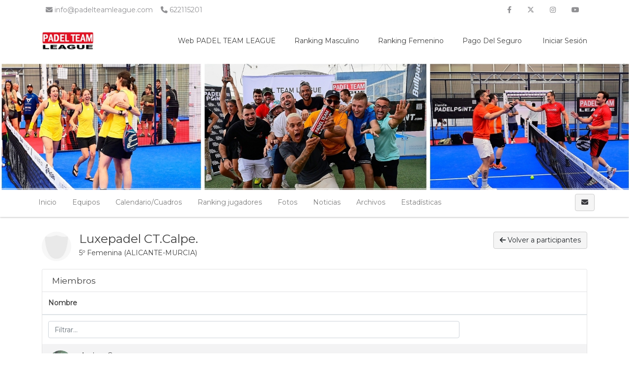

--- FILE ---
content_type: text/html; charset=UTF-8
request_url: https://www.ptlcompetition.com/tournaments/1933115-fase-playoffs-zonal-2021-22/events/1933135/team/members?team_id=1638996
body_size: 8816
content:
    <!DOCTYPE html>
<html lang="es"
    class="">

<head>
    <meta charset="utf-8">
    <meta http-equiv="X-UA-Compatible" content="IE=edge,chrome=1">
    <meta name="viewport" content="width=device-width, initial-scale=1, shrink-to-fit=no">
    <meta http-equiv="Content-Language" content="es" />
    <script type="text/javascript" src="/js/v4/jquery.3.3.1.min.js"></script>
    <script type="text/javascript" src="https://www.ptlcompetition.com/js/v4/plugins/jquery.i18n.js?v=1579263339"></script>
<script type="text/javascript" src="https://www.ptlcompetition.com/js/v4/plugins/i18n/es.js?v=1745306331"></script>
<script type="text/javascript" src="https://www.ptlcompetition.com/js/v4/plugins/jquery.address-1.5.min.js"></script>
<script type="text/javascript" src="https://www.ptlcompetition.com/js/common/cookieconsent/cookieconsent.js?v=3.0.1"></script>
<script type="text/javascript">
/*<![CDATA[*/
var tz=Intl.DateTimeFormat().resolvedOptions().timeZone;$.ajax({type:'GET',url:'/ajax/timezone',async:false,data:'tz='+tz,success:function(){if('Europe/Madrid'!=tz){location.reload();}}});
/*]]>*/
</script>
<title>
        FASE PLAYOFFS ZONAL 2021-22 | PADEL TEAM LEAGUE    </title>
    	
	<meta name="description" content="Sigue la competición FASE PLAYOFFS ZONAL 2021-22 en PADEL TEAM LEAGUE. Calendario, clasificaciones, estadísticas y noticias." />
	<meta property="og:title" content="FASE PLAYOFFS ZONAL 2021-22" />
	<meta property="og:description" content="Sigue la competición FASE PLAYOFFS ZONAL 2021-22 en PADEL TEAM LEAGUE. Calendario, clasificaciones, estadísticas y noticias." />
	<meta property="og:url" content="https://www.ptlcompetition.com/tournaments/1933115-fase-playoffs-zonal-2021-22/events/1933135/team/members?team_id=1638996" />
	<meta property="og:type" content="website" />
	<meta property="og:image" content="https://www.ptlcompetition.com/media/7/7e/7eb/7ebf175dbead4db6c9092160b298fda8_1645478335_630xcuh.jpg" />
	<meta property="og:site_name" content="PADEL TEAM LEAGUE" />
            <link rel="icon" href="/media/d/d5/d5e/d5eb886eb45560329f8e1495c6235748_1715679612.png">
        <meta name="csrf-token" content="cXVGdXg1RDhBT0k4OFNtYU42YzBQcTJNRDRzWnprTku7RSkHkM3S7SbDPvlrZf8lUkcEBKL6HeKkYtIjF9u-uw==">
                <link rel="stylesheet" href="https://www.ptlcompetition.com/css/v4/t1/custom/bootstrap.1155895.min.css?vt=1764333542">
            <link rel="stylesheet" href="https://www.ptlcompetition.com/css/v4/main.min.css?v=1751448349" />    
<script>
    var app_timezone = 'Europe/Madrid';
    var app_lang = 'es';
</script>
    <style>
            </style>
    <!-- Meta Pixel Code -->
<script>
!function(f,b,e,v,n,t,s)
{if(f.fbq)return;n=f.fbq=function(){n.callMethod?
n.callMethod.apply(n,arguments):n.queue.push(arguments)};
if(!f._fbq)f._fbq=n;n.push=n;n.loaded=!0;n.version='2.0';
n.queue=[];t=b.createElement(e);t.async=!0;
t.src=v;s=b.getElementsByTagName(e)[0];
s.parentNode.insertBefore(t,s)}(window, document,'script',
'https://connect.facebook.net/en_US/fbevents.js');
fbq('init', '459120826875879');
fbq('track', 'PageView');
</script>
<noscript><img height="1" width="1" style="display:none"
src="https://www.facebook.com/tr?id=459120826875879&ev=PageView&noscript=1"
/></noscript>
<!-- End Meta Pixel Code --></head>

<body class="d-flex flex-column h-100">
                        <nav class="navbar navbar-light navbar-expand bg-secondary text-white info_nav d-none d-md-flex"
                style="min-height:40px;">
                <div class="container" style="padding-right:15px;padding-left:15px;">
                    <ul class="navbar-nav mr-auto info_nav pl-2">
                                                    <li class="nav-item">
                                <span class="navbar-text">
                                    <i class="fa fa-envelope "></i> info@padelteamleague.com                                </span>
                            </li>
                                                                            <li class="nav-item">
                                <span class="navbar-text ml-3">
                                    <i class="fa fa-phone "></i> 622115201                                </span>
                            </li>
                                            </ul>
                    <ul class="navbar-nav ml-auto info_nav">
                                                    <li class="nav-item">
                                <a href="https://www.facebook.com/Padel-Team-League-2088742954783155" class="nav-link"
                                    target="_blank"><i class="fab fa-facebook-f"></i></a>
                            </li>
                                                                            <li class="nav-item">
                                <a href="https://twitter.com/padelteamleague" class="nav-link"
                                    target="_blank"><i class="fab fa-x-twitter"></i></a>
                            </li>
                                                                            <li class="nav-item">
                                <a href="https://www.instagram.com/padelteamleague/" class="nav-link"
                                    target="_blank"><i class="fab fa-instagram"></i></a>
                            </li>
                                                                                                    <li class="nav-item">
                                <a href="https://www.youtube.com/@padelteamleague5114" class="nav-link"
                                    target="_blank"><i class="fab fa-youtube"></i></a>
                            </li>
                                                                    </ul>
                </div>
            </nav>
                <header
            class="header_area header-area-dinamic-fixed">
            <div class="main_menu">
                <nav class="navbar navbar-expand-lg navbar-light navbar-header">
                    <div class="container box_1620">
                                                    <a class="navbar-brand logo_h" href="/"><img
                                    src="/media/9/92/921/9218eaa6e5b33dd7817a731129aef973_1715680055.jpg"
                                    alt=""
                                    style="margin:5px 0px;max-height:65px;"></a>
                                                <button class="navbar-toggler" type="button" data-toggle="collapse"
                            data-target="#navbarSupportedContent" aria-controls="navbarSupportedContent"
                            aria-expanded="false" aria-label="Toggle navigation">
                            <span class="icon-bar"></span>
                            <span class="icon-bar"></span>
                            <span class="icon-bar"></span>
                        </button>

                        <div class="collapse navbar-collapse offset" id="navbarSupportedContent">
                            <ul class="nav navbar-nav menu_nav justify-content-end">
                                                                                                            <li class="nav-item"><a title="Web PADEL TEAM LEAGUE" target="_blank" class="nav-link" href="https://padelteamleague.com/">Web PADEL TEAM LEAGUE</a></li>
                                                                                                                                                <li class="nav-item submenu dropdown">
                                            <a class="nav-link dropdown-toggle" data-toggle="dropdown" href="#" role="button"
                                                aria-haspopup="true" aria-expanded="false">
                                                Ranking Masculino                                            </a>
                                            <ul class="dropdown-menu">
                                                                                                    <li class="nav-item">
                                                        <a title="¿Cómo se calcula el ranking?" target="" class="nav-link" href="/pages/1361202-como-se-calcula-el-ranking">¿Cómo se calcula el ranking?</a>                                                    </li>
                                                                                                    <li class="nav-item">
                                                        <a title="Nacional" target="" class="nav-link" href="https://www.ptlcompetition.com/ranking/view?ranking_id=11">Nacional</a>                                                    </li>
                                                                                                    <li class="nav-item">
                                                        <a title="Alicante" target="" class="nav-link" href="https://www.ptlcompetition.com/ranking/view?ranking_id=13">Alicante</a>                                                    </li>
                                                                                                    <li class="nav-item">
                                                        <a title="Castellón" target="" class="nav-link" href="https://www.ptlcompetition.com/ranking/view?ranking_id=14">Castellón</a>                                                    </li>
                                                                                                    <li class="nav-item">
                                                        <a title="Madrid" target="" class="nav-link" href="https://www.ptlcompetition.com/ranking/view?ranking_id=32">Madrid</a>                                                    </li>
                                                                                                    <li class="nav-item">
                                                        <a title="Murcia" target="" class="nav-link" href="https://www.ptlcompetition.com/ranking/view?ranking_id=15">Murcia</a>                                                    </li>
                                                                                                    <li class="nav-item">
                                                        <a title="Valencia" target="" class="nav-link" href="https://www.ptlcompetition.com/ranking/view?ranking_id=12">Valencia</a>                                                    </li>
                                                                                            </ul>
                                        </li>
                                                                                                                                                <li class="nav-item submenu dropdown">
                                            <a class="nav-link dropdown-toggle" data-toggle="dropdown" href="#" role="button"
                                                aria-haspopup="true" aria-expanded="false">
                                                Ranking Femenino                                            </a>
                                            <ul class="dropdown-menu">
                                                                                                    <li class="nav-item">
                                                        <a title="¿Cómo se calcula el ranking?" target="" class="nav-link" href="/pages/1361202-como-se-calcula-el-ranking">¿Cómo se calcula el ranking?</a>                                                    </li>
                                                                                                    <li class="nav-item">
                                                        <a title="Nacional" target="" class="nav-link" href="https://www.ptlcompetition.com/ranking/view?ranking_id=17">Nacional</a>                                                    </li>
                                                                                                    <li class="nav-item">
                                                        <a title="Alicante" target="" class="nav-link" href="https://www.ptlcompetition.com/ranking/view?ranking_id=19">Alicante</a>                                                    </li>
                                                                                                    <li class="nav-item">
                                                        <a title="Castellón" target="" class="nav-link" href="https://www.ptlcompetition.com/ranking/view?ranking_id=20">Castellón</a>                                                    </li>
                                                                                                    <li class="nav-item">
                                                        <a title="Murcia" target="" class="nav-link" href="https://www.ptlcompetition.com/ranking/view?ranking_id=21">Murcia</a>                                                    </li>
                                                                                                    <li class="nav-item">
                                                        <a title="Valencia" target="" class="nav-link" href="https://www.ptlcompetition.com/ranking/view?ranking_id=18">Valencia</a>                                                    </li>
                                                                                                    <li class="nav-item">
                                                        <a title="Madrid" target="" class="nav-link" href="https://www.ptlcompetition.com/ranking/view?ranking_id=33">Madrid</a>                                                    </li>
                                                                                            </ul>
                                        </li>
                                                                                                                                                <li class="nav-item submenu dropdown">
                                            <a class="nav-link dropdown-toggle" data-toggle="dropdown" href="#" role="button"
                                                aria-haspopup="true" aria-expanded="false">
                                                Pago del seguro                                            </a>
                                            <ul class="dropdown-menu">
                                                                                                    <li class="nav-item">
                                                        <a title="Canarias" target="_blank" class="nav-link" href="https://www.ptlcompetition.com/tournaments/7105065-fase-league-invierno-2025-26vќ-pyoџrџњћ/teamPayments/payment?payment_id=47">Canarias</a>                                                    </li>
                                                                                                    <li class="nav-item">
                                                        <a title="Península" target="" class="nav-link" href="https://www.ptlcompetition.com/tournaments/7105065-fase-league-invierno-2025-26vќ-pyoџrџњћ/teamPayments/payment?payment_id=45">Península</a>                                                    </li>
                                                                                            </ul>
                                        </li>
                                                                                                                                        <li class="nav-item">
                                                                                    <a class="nav-link" href="/account/login"><i class="fas fa-sing-in-alt "></i> Iniciar sesión</a>                                                                            </li>
                                                            </ul>
                        </div>
                    </div>
                </nav>
            </div>
        </header>

        <main class="flex-shrink-0" role="main">

            
                                                                        <div id="profile-header" class="profile-header"
                            style="height:260px;background-image:url('/media/6/62/62a/62a8e3c89c1111ff5b6ab32481da885e_1735814939.jpg')">
                            <div class=""
                                style="height:260px;">
                                <div class="container" style="position:relative;">
                                    <div class="profile-card">
                                                    <div class="d-flex align-items-center flex-column dd" style="height:260px;">
                <div class="align-self-center align-self-md-end p-3">
                                    </div>
            </div>
                                                </div>
                                </div>
                            </div>
                        </div>
                                                            
            <div
                class="mt-3">
                        

    
    
    
                        
                                            
    
            
            <div class="d-block d-lg-none p-3 u-shadow navbar-domain">
                <a href="#" class="text-decoration-none text-dark" data-toggle="collapse" aria-expanded="false" data-target="#tournament-navbar-collapse">
                    <h5 class="m-0">
                        <i class="fa fa-bars "></i>                         <i class="fa fa-angle-down float-right rotate-if-collapsed "></i>                     </h5>
                </a>
            </div>
            <div id="tournament-navbar-collapse" class="list-group list-group-flush list-group-condensed list-group-collapse collapse">
                                <a class="list-group-item list-group-item-action" href="/tournaments/1933115-fase-playoffs-zonal-2021-22">
                    Inicio                </a>
                                                                                                                <a href="#" class="list-group-item list-group-item-action" data-toggle="collapse" aria-expanded="false" data-target="#tournament-participants-collapse">
                                                                    Equipos                                                                <i class="fa fa-angle-down float-right rotate-if-collapsed "></i>                             </a>
                            <div id="tournament-participants-collapse" class="collapse">
                                                                    <a class="list-group-item list-group-item-action" style="padding-left: 2rem !important;" href="/tournaments/1933115-fase-playoffs-zonal-2021-22/participants?e_id=1933117">1ª Masculina (8)</a>
                                                                    <a class="list-group-item list-group-item-action" style="padding-left: 2rem !important;" href="/tournaments/1933115-fase-playoffs-zonal-2021-22/participants?e_id=1933118">2ª Masculina (30)</a>
                                                                    <a class="list-group-item list-group-item-action" style="padding-left: 2rem !important;" href="/tournaments/1933115-fase-playoffs-zonal-2021-22/participants?e_id=1933119">3ª Masculina (34)</a>
                                                                    <a class="list-group-item list-group-item-action" style="padding-left: 2rem !important;" href="/tournaments/1933115-fase-playoffs-zonal-2021-22/participants?e_id=1933120">4ª Masculina (45)</a>
                                                                    <a class="list-group-item list-group-item-action" style="padding-left: 2rem !important;" href="/tournaments/1933115-fase-playoffs-zonal-2021-22/participants?e_id=1933121">5ª Masculina (8)</a>
                                                                    <a class="list-group-item list-group-item-action" style="padding-left: 2rem !important;" href="/tournaments/1933115-fase-playoffs-zonal-2021-22/participants?e_id=1933122">1ª Femenina (0)</a>
                                                                    <a class="list-group-item list-group-item-action" style="padding-left: 2rem !important;" href="/tournaments/1933115-fase-playoffs-zonal-2021-22/participants?e_id=1933123">2ª Femenina (20)</a>
                                                                    <a class="list-group-item list-group-item-action" style="padding-left: 2rem !important;" href="/tournaments/1933115-fase-playoffs-zonal-2021-22/participants?e_id=1933124">3ª Femenina (17)</a>
                                                                    <a class="list-group-item list-group-item-action" style="padding-left: 2rem !important;" href="/tournaments/1933115-fase-playoffs-zonal-2021-22/participants?e_id=1933125">4ª Femenina (26)</a>
                                                                    <a class="list-group-item list-group-item-action" style="padding-left: 2rem !important;" href="/tournaments/1933115-fase-playoffs-zonal-2021-22/participants?e_id=1933126">5º Femenina (6)</a>
                                                                    <a class="list-group-item list-group-item-action" style="padding-left: 2rem !important;" href="/tournaments/1933115-fase-playoffs-zonal-2021-22/participants?e_id=1933127">2ª Masculina (6)</a>
                                                                    <a class="list-group-item list-group-item-action" style="padding-left: 2rem !important;" href="/tournaments/1933115-fase-playoffs-zonal-2021-22/participants?e_id=1933128">3ª Masculina (15)</a>
                                                                    <a class="list-group-item list-group-item-action" style="padding-left: 2rem !important;" href="/tournaments/1933115-fase-playoffs-zonal-2021-22/participants?e_id=1933129">4ª Masculina (26)</a>
                                                                    <a class="list-group-item list-group-item-action" style="padding-left: 2rem !important;" href="/tournaments/1933115-fase-playoffs-zonal-2021-22/participants?e_id=1933130">5ª Masculina (21)</a>
                                                                    <a class="list-group-item list-group-item-action" style="padding-left: 2rem !important;" href="/tournaments/1933115-fase-playoffs-zonal-2021-22/participants?e_id=1933131">1ª Femenina (6)</a>
                                                                    <a class="list-group-item list-group-item-action" style="padding-left: 2rem !important;" href="/tournaments/1933115-fase-playoffs-zonal-2021-22/participants?e_id=1933132">2ª Femenina (4)</a>
                                                                    <a class="list-group-item list-group-item-action" style="padding-left: 2rem !important;" href="/tournaments/1933115-fase-playoffs-zonal-2021-22/participants?e_id=1933133">3ª Femenina (9)</a>
                                                                    <a class="list-group-item list-group-item-action" style="padding-left: 2rem !important;" href="/tournaments/1933115-fase-playoffs-zonal-2021-22/participants?e_id=1933134">4ª Femenina (11)</a>
                                                                    <a class="list-group-item list-group-item-action" style="padding-left: 2rem !important;" href="/tournaments/1933115-fase-playoffs-zonal-2021-22/participants?e_id=1933135">5º Femenina (14)</a>
                                                                    <a class="list-group-item list-group-item-action" style="padding-left: 2rem !important;" href="/tournaments/1933115-fase-playoffs-zonal-2021-22/participants?e_id=1933136">1ª Masculina (0)</a>
                                                                    <a class="list-group-item list-group-item-action" style="padding-left: 2rem !important;" href="/tournaments/1933115-fase-playoffs-zonal-2021-22/participants?e_id=1933137">2ª Masculina (0)</a>
                                                                    <a class="list-group-item list-group-item-action" style="padding-left: 2rem !important;" href="/tournaments/1933115-fase-playoffs-zonal-2021-22/participants?e_id=1933138">3ª Masculina (0)</a>
                                                                    <a class="list-group-item list-group-item-action" style="padding-left: 2rem !important;" href="/tournaments/1933115-fase-playoffs-zonal-2021-22/participants?e_id=1933139">4ª Masculina (0)</a>
                                                                    <a class="list-group-item list-group-item-action" style="padding-left: 2rem !important;" href="/tournaments/1933115-fase-playoffs-zonal-2021-22/participants?e_id=1933140">5ª Masculina (0)</a>
                                                                    <a class="list-group-item list-group-item-action" style="padding-left: 2rem !important;" href="/tournaments/1933115-fase-playoffs-zonal-2021-22/participants?e_id=1933141">1ª Femenina (0)</a>
                                                                    <a class="list-group-item list-group-item-action" style="padding-left: 2rem !important;" href="/tournaments/1933115-fase-playoffs-zonal-2021-22/participants?e_id=1933142">2ª Femenina (0)</a>
                                                                    <a class="list-group-item list-group-item-action" style="padding-left: 2rem !important;" href="/tournaments/1933115-fase-playoffs-zonal-2021-22/participants?e_id=1933143">3ª Femenina (0)</a>
                                                                    <a class="list-group-item list-group-item-action" style="padding-left: 2rem !important;" href="/tournaments/1933115-fase-playoffs-zonal-2021-22/participants?e_id=1933144">4ª Femenina (0)</a>
                                                                    <a class="list-group-item list-group-item-action" style="padding-left: 2rem !important;" href="/tournaments/1933115-fase-playoffs-zonal-2021-22/participants?e_id=1933149">3ª Femenina (0)</a>
                                                            </div>
                                                                                                            <a class="list-group-item list-group-item-action" href="/tournaments/1933115-fase-playoffs-zonal-2021-22/fixtures/list">Calendarios/Cuadros</a>                                                                        
                    

                    
                                            <a class="list-group-item list-group-item-action" href="/tournaments/1933115-fase-playoffs-zonal-2021-22/gallery">Fotos</a>
                        <a class="list-group-item list-group-item-action" href="/tournaments/1933115-fase-playoffs-zonal-2021-22/news">Noticias</a>
                        <a class="list-group-item list-group-item-action" href="/tournaments/1933115-fase-playoffs-zonal-2021-22/files">Archivos</a>
                    
                                            <a href="#" class="list-group-item list-group-item-action" data-toggle="collapse" aria-expanded="false" data-target="#tournament-stats-collapse">
                            Estadísticas                            <i class="fa fa-angle-down float-right rotate-if-collapsed "></i>                         </a>
                        <div id="tournament-stats-collapse" class="collapse">
                                                                                        <a class="list-group-item list-group-item-action" href="/tournaments/1933115-fase-playoffs-zonal-2021-22/events/1933117/stats/index">1ª Masculina</a>                                                            <a class="list-group-item list-group-item-action" href="/tournaments/1933115-fase-playoffs-zonal-2021-22/events/1933118/stats/index">2ª Masculina</a>                                                            <a class="list-group-item list-group-item-action" href="/tournaments/1933115-fase-playoffs-zonal-2021-22/events/1933119/stats/index">3ª Masculina</a>                                                            <a class="list-group-item list-group-item-action" href="/tournaments/1933115-fase-playoffs-zonal-2021-22/events/1933120/stats/index">4ª Masculina</a>                                                            <a class="list-group-item list-group-item-action" href="/tournaments/1933115-fase-playoffs-zonal-2021-22/events/1933121/stats/index">5ª Masculina</a>                                                            <a class="list-group-item list-group-item-action" href="/tournaments/1933115-fase-playoffs-zonal-2021-22/events/1933122/stats/index">1ª Femenina</a>                                                            <a class="list-group-item list-group-item-action" href="/tournaments/1933115-fase-playoffs-zonal-2021-22/events/1933123/stats/index">2ª Femenina</a>                                                            <a class="list-group-item list-group-item-action" href="/tournaments/1933115-fase-playoffs-zonal-2021-22/events/1933124/stats/index">3ª Femenina</a>                                                            <a class="list-group-item list-group-item-action" href="/tournaments/1933115-fase-playoffs-zonal-2021-22/events/1933125/stats/index">4ª Femenina</a>                                                            <a class="list-group-item list-group-item-action" href="/tournaments/1933115-fase-playoffs-zonal-2021-22/events/1933126/stats/index">5º Femenina</a>                                                            <a class="list-group-item list-group-item-action" href="/tournaments/1933115-fase-playoffs-zonal-2021-22/events/1933127/stats/index">2ª Masculina</a>                                                            <a class="list-group-item list-group-item-action" href="/tournaments/1933115-fase-playoffs-zonal-2021-22/events/1933128/stats/index">3ª Masculina</a>                                                            <a class="list-group-item list-group-item-action" href="/tournaments/1933115-fase-playoffs-zonal-2021-22/events/1933129/stats/index">4ª Masculina</a>                                                            <a class="list-group-item list-group-item-action" href="/tournaments/1933115-fase-playoffs-zonal-2021-22/events/1933130/stats/index">5ª Masculina</a>                                                            <a class="list-group-item list-group-item-action" href="/tournaments/1933115-fase-playoffs-zonal-2021-22/events/1933131/stats/index">1ª Femenina</a>                                                            <a class="list-group-item list-group-item-action" href="/tournaments/1933115-fase-playoffs-zonal-2021-22/events/1933132/stats/index">2ª Femenina</a>                                                            <a class="list-group-item list-group-item-action" href="/tournaments/1933115-fase-playoffs-zonal-2021-22/events/1933133/stats/index">3ª Femenina</a>                                                            <a class="list-group-item list-group-item-action" href="/tournaments/1933115-fase-playoffs-zonal-2021-22/events/1933134/stats/index">4ª Femenina</a>                                                            <a class="list-group-item list-group-item-action" href="/tournaments/1933115-fase-playoffs-zonal-2021-22/events/1933135/stats/index">5º Femenina</a>                                                            <a class="list-group-item list-group-item-action" href="/tournaments/1933115-fase-playoffs-zonal-2021-22/events/1933136/stats/index">1ª Masculina</a>                                                            <a class="list-group-item list-group-item-action" href="/tournaments/1933115-fase-playoffs-zonal-2021-22/events/1933137/stats/index">2ª Masculina</a>                                                            <a class="list-group-item list-group-item-action" href="/tournaments/1933115-fase-playoffs-zonal-2021-22/events/1933138/stats/index">3ª Masculina</a>                                                            <a class="list-group-item list-group-item-action" href="/tournaments/1933115-fase-playoffs-zonal-2021-22/events/1933139/stats/index">4ª Masculina</a>                                                            <a class="list-group-item list-group-item-action" href="/tournaments/1933115-fase-playoffs-zonal-2021-22/events/1933140/stats/index">5ª Masculina</a>                                                            <a class="list-group-item list-group-item-action" href="/tournaments/1933115-fase-playoffs-zonal-2021-22/events/1933141/stats/index">1ª Femenina</a>                                                            <a class="list-group-item list-group-item-action" href="/tournaments/1933115-fase-playoffs-zonal-2021-22/events/1933142/stats/index">2ª Femenina</a>                                                            <a class="list-group-item list-group-item-action" href="/tournaments/1933115-fase-playoffs-zonal-2021-22/events/1933143/stats/index">3ª Femenina</a>                                                            <a class="list-group-item list-group-item-action" href="/tournaments/1933115-fase-playoffs-zonal-2021-22/events/1933144/stats/index">4ª Femenina</a>                                                            <a class="list-group-item list-group-item-action" href="/tournaments/1933115-fase-playoffs-zonal-2021-22/events/1933149/stats/index">3ª Femenina</a>                                                    </div>
                    
                            </div>

                                                    <div class="navbar navbar-domain p-1 navbar-expand u-shadow d-none d-lg-flex bg-light navbar-light" id="tournament-public-navbar">
                <div class="container">
                    <div class="navbar-nav nav-spacer nav-profile-header navbar-groupactions">
                        <a class="nav-item nav-link" href="/tournaments/1933115-fase-playoffs-zonal-2021-22">
                            Inicio                        </a>
                                                                                                                                                        <div class="nav-item dropdown">
                                        <a class="nav-link " href="#" id="navbarEventParticipants" role="button" data-toggle="dropdown" aria-haspopup="true" aria-expanded="false">
                                                                                            Equipos                                                                                    </a>
                                        <div class="dropdown-menu" aria-labelledby="navbarEventParticipants">
                                                                                                                                                <a class="dropdown-item" href="/tournaments/1933115-fase-playoffs-zonal-2021-22/participants?e_id=1933117">1ª Masculina (8)</a>
                                                                                                    <a class="dropdown-item" href="/tournaments/1933115-fase-playoffs-zonal-2021-22/participants?e_id=1933118">2ª Masculina (30)</a>
                                                                                                    <a class="dropdown-item" href="/tournaments/1933115-fase-playoffs-zonal-2021-22/participants?e_id=1933119">3ª Masculina (34)</a>
                                                                                                    <a class="dropdown-item" href="/tournaments/1933115-fase-playoffs-zonal-2021-22/participants?e_id=1933120">4ª Masculina (45)</a>
                                                                                                    <a class="dropdown-item" href="/tournaments/1933115-fase-playoffs-zonal-2021-22/participants?e_id=1933121">5ª Masculina (8)</a>
                                                                                                    <a class="dropdown-item" href="/tournaments/1933115-fase-playoffs-zonal-2021-22/participants?e_id=1933122">1ª Femenina (0)</a>
                                                                                                    <a class="dropdown-item" href="/tournaments/1933115-fase-playoffs-zonal-2021-22/participants?e_id=1933123">2ª Femenina (20)</a>
                                                                                                    <a class="dropdown-item" href="/tournaments/1933115-fase-playoffs-zonal-2021-22/participants?e_id=1933124">3ª Femenina (17)</a>
                                                                                                    <a class="dropdown-item" href="/tournaments/1933115-fase-playoffs-zonal-2021-22/participants?e_id=1933125">4ª Femenina (26)</a>
                                                                                                    <a class="dropdown-item" href="/tournaments/1933115-fase-playoffs-zonal-2021-22/participants?e_id=1933126">5º Femenina (6)</a>
                                                                                                    <a class="dropdown-item" href="/tournaments/1933115-fase-playoffs-zonal-2021-22/participants?e_id=1933127">2ª Masculina (6)</a>
                                                                                                    <a class="dropdown-item" href="/tournaments/1933115-fase-playoffs-zonal-2021-22/participants?e_id=1933128">3ª Masculina (15)</a>
                                                                                                    <a class="dropdown-item" href="/tournaments/1933115-fase-playoffs-zonal-2021-22/participants?e_id=1933129">4ª Masculina (26)</a>
                                                                                                    <a class="dropdown-item" href="/tournaments/1933115-fase-playoffs-zonal-2021-22/participants?e_id=1933130">5ª Masculina (21)</a>
                                                                                                    <a class="dropdown-item" href="/tournaments/1933115-fase-playoffs-zonal-2021-22/participants?e_id=1933131">1ª Femenina (6)</a>
                                                                                                    <a class="dropdown-item" href="/tournaments/1933115-fase-playoffs-zonal-2021-22/participants?e_id=1933132">2ª Femenina (4)</a>
                                                                                                    <a class="dropdown-item" href="/tournaments/1933115-fase-playoffs-zonal-2021-22/participants?e_id=1933133">3ª Femenina (9)</a>
                                                                                                    <a class="dropdown-item" href="/tournaments/1933115-fase-playoffs-zonal-2021-22/participants?e_id=1933134">4ª Femenina (11)</a>
                                                                                                    <a class="dropdown-item" href="/tournaments/1933115-fase-playoffs-zonal-2021-22/participants?e_id=1933135">5º Femenina (14)</a>
                                                                                                    <a class="dropdown-item" href="/tournaments/1933115-fase-playoffs-zonal-2021-22/participants?e_id=1933136">1ª Masculina (0)</a>
                                                                                                    <a class="dropdown-item" href="/tournaments/1933115-fase-playoffs-zonal-2021-22/participants?e_id=1933137">2ª Masculina (0)</a>
                                                                                                    <a class="dropdown-item" href="/tournaments/1933115-fase-playoffs-zonal-2021-22/participants?e_id=1933138">3ª Masculina (0)</a>
                                                                                                    <a class="dropdown-item" href="/tournaments/1933115-fase-playoffs-zonal-2021-22/participants?e_id=1933139">4ª Masculina (0)</a>
                                                                                                    <a class="dropdown-item" href="/tournaments/1933115-fase-playoffs-zonal-2021-22/participants?e_id=1933140">5ª Masculina (0)</a>
                                                                                                    <a class="dropdown-item" href="/tournaments/1933115-fase-playoffs-zonal-2021-22/participants?e_id=1933141">1ª Femenina (0)</a>
                                                                                                    <a class="dropdown-item" href="/tournaments/1933115-fase-playoffs-zonal-2021-22/participants?e_id=1933142">2ª Femenina (0)</a>
                                                                                                    <a class="dropdown-item" href="/tournaments/1933115-fase-playoffs-zonal-2021-22/participants?e_id=1933143">3ª Femenina (0)</a>
                                                                                                    <a class="dropdown-item" href="/tournaments/1933115-fase-playoffs-zonal-2021-22/participants?e_id=1933144">4ª Femenina (0)</a>
                                                                                                    <a class="dropdown-item" href="/tournaments/1933115-fase-playoffs-zonal-2021-22/participants?e_id=1933149">3ª Femenina (0)</a>
                                                                                                                                                                                    </div>
                                    </div>
                                                                                                                                            <div class="nav-item dropdown">
                                            <a class="nav-link " href="#" id="navbarCalendar" role="button" data-toggle="dropdown" aria-haspopup="true" aria-expanded="false">
                                                Calendario/Cuadros                                            </a>
                                            <div class="dropdown-menu dropdown-menu-right" aria-labelledby="navbarCalendar">

                                                                                                                                                                                                                                                                    <a class="dropdown-item" href="/tournaments/1933115-fase-playoffs-zonal-2021-22/fixtures/list">Más calendarios/Cuadros</a>                                                                                                                                                </div>
                                        </div>
                                                                                                

                            
                                                                                        <div class="nav-item dropdown">
                                    <a class="nav-link" href="#" id="navbarRanking" role="button" data-toggle="dropdown" aria-haspopup="true" aria-expanded="false">
                                        Ranking jugadores                                    </a>
                                    <div class="dropdown-menu" aria-labelledby="navbarRanking">
                                                                                    <a class="dropdown-item" href="/ranking/view?rs_id=28">Ranking Nacional Masculino</a>                                                                                    <a class="dropdown-item" href="/ranking/view?rs_id=29">Ranking Nacional Femenino</a>                                                                            </div>
                                </div>
                            
                                                                                                        <a class="nav-item nav-link " href="/tournaments/1933115-fase-playoffs-zonal-2021-22/gallery">Fotos</a>
                            <a class="nav-item nav-link " href="/tournaments/1933115-fase-playoffs-zonal-2021-22/news">Noticias</a>
                            <a class="nav-item nav-link " href="/tournaments/1933115-fase-playoffs-zonal-2021-22/files">Archivos</a>

                                                            <div class="nav-item dropdown">
                                    <a class="nav-link " href="#" id="navbarStats" role="button" data-toggle="dropdown" aria-haspopup="true" aria-expanded="false">
                                        Estadísticas                                    </a>
                                    <div class="dropdown-menu" aria-labelledby="navbarStats">
                                                                                                                                                                                <a class="dropdown-item" href="/tournaments/1933115-fase-playoffs-zonal-2021-22/events/1933117/stats/index">1ª Masculina</a>                                                                                            <a class="dropdown-item" href="/tournaments/1933115-fase-playoffs-zonal-2021-22/events/1933118/stats/index">2ª Masculina</a>                                                                                            <a class="dropdown-item" href="/tournaments/1933115-fase-playoffs-zonal-2021-22/events/1933119/stats/index">3ª Masculina</a>                                                                                            <a class="dropdown-item" href="/tournaments/1933115-fase-playoffs-zonal-2021-22/events/1933120/stats/index">4ª Masculina</a>                                                                                            <a class="dropdown-item" href="/tournaments/1933115-fase-playoffs-zonal-2021-22/events/1933121/stats/index">5ª Masculina</a>                                                                                            <a class="dropdown-item" href="/tournaments/1933115-fase-playoffs-zonal-2021-22/events/1933122/stats/index">1ª Femenina</a>                                                                                            <a class="dropdown-item" href="/tournaments/1933115-fase-playoffs-zonal-2021-22/events/1933123/stats/index">2ª Femenina</a>                                                                                            <a class="dropdown-item" href="/tournaments/1933115-fase-playoffs-zonal-2021-22/events/1933124/stats/index">3ª Femenina</a>                                                                                            <a class="dropdown-item" href="/tournaments/1933115-fase-playoffs-zonal-2021-22/events/1933125/stats/index">4ª Femenina</a>                                                                                            <a class="dropdown-item" href="/tournaments/1933115-fase-playoffs-zonal-2021-22/events/1933126/stats/index">5º Femenina</a>                                                                                            <a class="dropdown-item" href="/tournaments/1933115-fase-playoffs-zonal-2021-22/events/1933127/stats/index">2ª Masculina</a>                                                                                            <a class="dropdown-item" href="/tournaments/1933115-fase-playoffs-zonal-2021-22/events/1933128/stats/index">3ª Masculina</a>                                                                                            <a class="dropdown-item" href="/tournaments/1933115-fase-playoffs-zonal-2021-22/events/1933129/stats/index">4ª Masculina</a>                                                                                            <a class="dropdown-item" href="/tournaments/1933115-fase-playoffs-zonal-2021-22/events/1933130/stats/index">5ª Masculina</a>                                                                                            <a class="dropdown-item" href="/tournaments/1933115-fase-playoffs-zonal-2021-22/events/1933131/stats/index">1ª Femenina</a>                                                                                            <a class="dropdown-item" href="/tournaments/1933115-fase-playoffs-zonal-2021-22/events/1933132/stats/index">2ª Femenina</a>                                                                                            <a class="dropdown-item" href="/tournaments/1933115-fase-playoffs-zonal-2021-22/events/1933133/stats/index">3ª Femenina</a>                                                                                            <a class="dropdown-item" href="/tournaments/1933115-fase-playoffs-zonal-2021-22/events/1933134/stats/index">4ª Femenina</a>                                                                                            <a class="dropdown-item" href="/tournaments/1933115-fase-playoffs-zonal-2021-22/events/1933135/stats/index">5º Femenina</a>                                                                                            <a class="dropdown-item" href="/tournaments/1933115-fase-playoffs-zonal-2021-22/events/1933136/stats/index">1ª Masculina</a>                                                                                            <a class="dropdown-item" href="/tournaments/1933115-fase-playoffs-zonal-2021-22/events/1933137/stats/index">2ª Masculina</a>                                                                                            <a class="dropdown-item" href="/tournaments/1933115-fase-playoffs-zonal-2021-22/events/1933138/stats/index">3ª Masculina</a>                                                                                            <a class="dropdown-item" href="/tournaments/1933115-fase-playoffs-zonal-2021-22/events/1933139/stats/index">4ª Masculina</a>                                                                                            <a class="dropdown-item" href="/tournaments/1933115-fase-playoffs-zonal-2021-22/events/1933140/stats/index">5ª Masculina</a>                                                                                            <a class="dropdown-item" href="/tournaments/1933115-fase-playoffs-zonal-2021-22/events/1933141/stats/index">1ª Femenina</a>                                                                                            <a class="dropdown-item" href="/tournaments/1933115-fase-playoffs-zonal-2021-22/events/1933142/stats/index">2ª Femenina</a>                                                                                            <a class="dropdown-item" href="/tournaments/1933115-fase-playoffs-zonal-2021-22/events/1933143/stats/index">3ª Femenina</a>                                                                                            <a class="dropdown-item" href="/tournaments/1933115-fase-playoffs-zonal-2021-22/events/1933144/stats/index">4ª Femenina</a>                                                                                            <a class="dropdown-item" href="/tournaments/1933115-fase-playoffs-zonal-2021-22/events/1933149/stats/index">3ª Femenina</a>                                                                                                                        </div>
                                </div>
                                                                        </div>
                    <span class="navbar-text">
                                                                            <a href="/messages/compose?recipient%5B0%5D=1155895&tournament_id=1933115" class="ajaxLinkLoading btn btn-light" title="Enviar mensaje al organizador">
                                <i class="fa fa-envelope "></i>                             </a>
                        
                                                                                                </span>
                </div>
            </div>
                                    

    <div class="container mt-4" id="tournament-content">

        
        
        
        
        <div class="d-sm-flex page-header px-3 px-sm-0 pt-3 pt-sm-0">
    <div>
        <div class="media">
            <img class="mr-3 team-photo-1 rounded-circle h-60p" src="/media/defaults/default_team.jpg" alt="Luxepadel CT.Calpe." />            <div class="media-body">
                <div class="team-name-text">
                    <h3 class="mb-1">Luxepadel CT.Calpe.</h3>
                </div>
                5º Femenina (ALICANTE-MURCIA)            </div>
        </div>
    </div>
    <div class="ml-sm-auto mt-2 mt-sm-0 page-header-actions">

        
        
                    <a class="btn btn-light mt-2 mt-sm-0" href="/tournaments/1933115-fase-playoffs-zonal-2021-22/participants?e_id=1933135"><i class="fa fa-arrow-left "></i> Volver a participantes</a>        
        
        
                            
                            
        
        
        
        
            </div>
</div>

<div class="card">
    <div class="card-header">
        <h5 class="mb-0">
            Miembros        </h5>
    </div>
    
    <div id="tournament-members-alert"></div>

    <table class="table table-full-width table-striped" id="table-team-members">
        <thead>
            <tr class="tr-short">
                                <th style="width:280px;">
                    Nombre                </th>
                                                                                                                                                                                                                                                                                                                                                                                                                                                                                                                                                                        <th style="width:80px;" data-filter="false"></th>
            </tr>
        </thead>
        <tbody>
                                        <tr id="member-1654967">
        <td>
                    <div><div class="media"><div class="media-left  mr-3 "><a class="image-popup" href="/media/e/e1/e18/e18af9dcc7194a1b74c24915ef94d586_1635588298.jpg"><img height="50px" width="50px" class="img-fluid rounded-circle profile-photo-1654967" src="/media/e/e1/e18/e18af9dcc7194a1b74c24915ef94d586_1635588298.jpg" alt="" /></a></div><div class="media-body "><a class="" href="/tournaments/1933115-fase-playoffs-zonal-2021-22/events/1933135/team/memberDetail?team_id=1638996&amp;member_id=1654967"><div class="text-truncate-container"><span class="text-truncate-ellipsis">Audrey George</span></div></a></div></div></div>            </td>
                                                                                                                                                            <td>
        
        
                
        
        

        
        
                    </td>
</tr>                            <tr id="member-1658942">
        <td>
                    <div><div class="media"><div class="media-left  mr-3 "><a class="image-popup" href="/media/7/7a/7a6/7a61ffe2763cabdc028568e330ae1559_1635697845.jpeg"><img height="50px" width="50px" class="img-fluid rounded-circle profile-photo-1658942" src="/media/7/7a/7a6/7a61ffe2763cabdc028568e330ae1559_1635697845.jpeg" alt="" /></a></div><div class="media-body "><a class="" href="/tournaments/1933115-fase-playoffs-zonal-2021-22/events/1933135/team/memberDetail?team_id=1638996&amp;member_id=1658942"><div class="text-truncate-container"><span class="text-truncate-ellipsis">Carmen Mateos Linares</span></div></a></div></div></div>            </td>
                                                                                                                                                            <td>
        
        
                
        
        

        
        
                    </td>
</tr>                            <tr id="member-1654762">
        <td>
                    <div><div class="media"><div class="media-left  mr-3 "><a class="image-popup" href="/media/a/ac/ac0/ac0ab2d2754b251c5020016540b84ac6_1635583981.jpg"><img height="50px" width="50px" class="img-fluid rounded-circle profile-photo-1654762" src="/media/a/ac/ac0/ac0ab2d2754b251c5020016540b84ac6_1635583981.jpg" alt="" /></a></div><div class="media-body "><a class="" href="/tournaments/1933115-fase-playoffs-zonal-2021-22/events/1933135/team/memberDetail?team_id=1638996&amp;member_id=1654762"><div class="text-truncate-container"><span class="text-truncate-ellipsis">Christina Pruess</span></div></a></div></div></div>            </td>
                                                                                                                                                            <td>
        
        
                
        
        

        
        
                    </td>
</tr>                            <tr id="member-1666062">
        <td>
                    <div><div class="media"><div class="media-left  mr-3 "><a class="image-popup" href="/media/defaults/profile_nophoto.png"><img height="50px" width="50px" class="img-fluid rounded-circle profile-photo-1666062" src="/media/defaults/profile_nophoto.png" alt="" /></a></div><div class="media-body "><a class="" href="/tournaments/1933115-fase-playoffs-zonal-2021-22/events/1933135/team/memberDetail?team_id=1638996&amp;member_id=1666062"><div class="text-truncate-container"><span class="text-truncate-ellipsis">Irene Perles Poquet</span></div></a></div></div></div>            </td>
                                                                                                                                                            <td>
        
        
                
        
        

        
        
                    </td>
</tr>                            <tr id="member-1659757">
        <td>
                    <div><div class="media"><div class="media-left  mr-3 "><a class="image-popup" href="/media/defaults/profile_nophoto.png"><img height="50px" width="50px" class="img-fluid rounded-circle profile-photo-1659757" src="/media/defaults/profile_nophoto.png" alt="" /></a></div><div class="media-body "><a class="" href="/tournaments/1933115-fase-playoffs-zonal-2021-22/events/1933135/team/memberDetail?team_id=1638996&amp;member_id=1659757"><div class="text-truncate-container"><span class="text-truncate-ellipsis">Linda Herrada</span></div></a></div></div></div>            </td>
                                                                                                                                                            <td>
        
        
                
        
        

        
        
                    </td>
</tr>                            <tr id="member-1667791">
        <td>
                    <div><div class="media"><div class="media-left  mr-3 "><a class="image-popup" href="/media/defaults/profile_nophoto.png"><img height="50px" width="50px" class="img-fluid rounded-circle profile-photo-1667791" src="/media/defaults/profile_nophoto.png" alt="" /></a></div><div class="media-body "><a class="" href="/tournaments/1933115-fase-playoffs-zonal-2021-22/events/1933135/team/memberDetail?team_id=1638996&amp;member_id=1667791"><div class="text-truncate-container"><span class="text-truncate-ellipsis">Maria José Uris Martinez</span></div></a></div></div></div>            </td>
                                                                                                                                                            <td>
        
        
                
        
        

        
        
                    </td>
</tr>                            <tr id="member-1212560">
        <td>
                    <div><div class="media"><div class="media-left  mr-3 "><a class="image-popup" href="/media/defaults/profile_nophoto.png"><img height="50px" width="50px" class="img-fluid rounded-circle profile-photo-1212560" src="/media/defaults/profile_nophoto.png" alt="" /></a></div><div class="media-body "><a class="" href="/tournaments/1933115-fase-playoffs-zonal-2021-22/events/1933135/team/memberDetail?team_id=1638996&amp;member_id=1212560"><div class="text-truncate-container"><span class="text-truncate-ellipsis">Pedro Lozano Beamud</span></div></a></div></div></div>            </td>
                                                                                                                                                            <td>
        
        
                
        
        

        
        
                    </td>
</tr>                            <tr id="member-1664920">
        <td>
                    <div><div class="media"><div class="media-left  mr-3 "><a class="image-popup" href="/media/defaults/profile_nophoto.png"><img height="50px" width="50px" class="img-fluid rounded-circle profile-photo-1664920" src="/media/defaults/profile_nophoto.png" alt="" /></a></div><div class="media-body "><a class="" href="/tournaments/1933115-fase-playoffs-zonal-2021-22/events/1933135/team/memberDetail?team_id=1638996&amp;member_id=1664920"><div class="text-truncate-container"><span class="text-truncate-ellipsis">Rosana Rivelles Sevilla</span></div></a></div></div></div>            </td>
                                                                                                                                                            <td>
        
        
                
        
        

        
        
                    </td>
</tr>                            <tr id="member-1663930">
        <td>
                    <div><div class="media"><div class="media-left  mr-3 "><a class="image-popup" href="/media/defaults/profile_nophoto.png"><img height="50px" width="50px" class="img-fluid rounded-circle profile-photo-1663930" src="/media/defaults/profile_nophoto.png" alt="" /></a></div><div class="media-body "><a class="" href="/tournaments/1933115-fase-playoffs-zonal-2021-22/events/1933135/team/memberDetail?team_id=1638996&amp;member_id=1663930"><div class="text-truncate-container"><span class="text-truncate-ellipsis">Yolanda Cereza Muñoz</span></div></a></div></div></div>            </td>
                                                                                                                                                            <td>
        
        
                
        
        

        
        
                    </td>
</tr>                    </tbody>
    </table>
</div>

<script>
    $(document).ready(function() {

        $('table#table-team-members').tableColumnPagination({
            fixedColumns: [1, 2, 'last'],
            pageSize: 10,
            showRowCount: true,
            emptyText: 'Sin resultados',
            responsive: {
                1400: 5,
                1200: 4,
                992: 3,
                768: 2,
                576: 1,
                0: 1
            },
            filter: {
                autoFilters: true,
                filters: {
                    'captain': {
                        type: 'dropdown',
                        values: ['No','Si']                    },
                    'registered': {
                        type: 'dropdown',
                        values: ['No','Si']                    }
                }
            }
        });

        $(document).on('member.updated member.deleted member.added', function(e) {

            $('table#table-team-members').tableColumnPagination('refresh');

            drpack.ajax.request({
                'url': '/tournaments/1933115-fase-playoffs-zonal-2021-22/events/1933135/team/checkMembers?team_id=1638996'
            });

        });

        $(document).on('team.name.updated', function(e) {
            $('.team-name-text').html(e.name);
        });

        $(document).on('member.locked', function(e) {
            console.log(e)
            if (e.xparams.locked) {
                $('.member-locked-' + e.xparams.member_id + '-mark').show();
                $('.member-unlock-' + e.xparams.member_id).show();
                $('.member-locked-' + e.xparams.member_id).hide();
            } else {
                $('.member-locked-' + e.xparams.member_id + '-mark').hide();
                $('.member-unlock-' + e.xparams.member_id).hide();
                $('.member-locked-' + e.xparams.member_id).show();
            }
        });

        
    });
</script>
        
    </div>

                </div>
        </main>

                <div style="margin-top:50px;"></div>
        <footer class="mt-auto footer-area">
                            <div class="container">
                    <div class="d-flex justify-content-between">
                                                    <div class="p-3">
                                <ul class="list-unstyled">
                                    <li class="mb-2 mb-md-0">
                                        <a href="/about/privacy">Política de privacidad</a>                                    </li>
                                </ul>
                            </div>
                                                                        <div class="text-center text-lg-right p-3">
                                                            <ul class="list-inline">
                                                                            <li class="list-inline-item">
                                            <a href="javascript:void(0);" onclick="drpack.tools.changeLanguage('es');" rel="nofollow"
                                                style="text-decoration: none;" class="">
                                                Español                                            </a>
                                        </li>
                                                                                                                <li class="list-inline-item">
                                            <a href="javascript:void(0);" onclick="drpack.tools.changeLanguage('en');" rel="nofollow"
                                                style="text-decoration: none;" class="">
                                                English                                            </a>
                                        </li>
                                                                                                                <li class="list-inline-item">
                                            <a href="javascript:void(0);" onclick="drpack.tools.changeLanguage('ca');" rel="nofollow"
                                                style="text-decoration: none;" class="">
                                                Català                                            </a>
                                        </li>
                                                                                                        </ul>
                                                        <ul class="list-inline footer-social">
                                                                    <li class="list-inline-item">
                                        <a href="https://www.facebook.com/Padel-Team-League-2088742954783155"><i
                                                class="fab fa-facebook-f"></i></a>
                                    </li>
                                                                                                    <li class="list-inline-item">
                                        <a href="https://twitter.com/padelteamleague"><i
                                                class="fab fa-x-twitter"></i></a>
                                    </li>
                                                                                                    <li class="list-inline-item">
                                        <a href="https://www.instagram.com/padelteamleague/"><i
                                                class="fab fa-instagram"></i></a>
                                    </li>
                                                                                                                                    <li class="list-inline-item">
                                        <a href="https://www.youtube.com/@padelteamleague5114"><i
                                                class="fab fa-youtube"></i></a>
                                    </li>
                                                                                            </ul>
                        </div>
                    </div>
                    <div class="text-center pt-4">
                        PADEL TEAM LEAGUE &copy;
                        <script>document.write(new Date().getFullYear());</script>
                    </div>
                </div>
                    </footer>
    
    <div id="modal_dialog" class="modal fade modal-fullscreen modal-fullscreen-bottom-footer" tabindex="-1" role="dialog">
    <div class="modal-dialog modal-dialog-centered" role="document">
        <div class="modal-content shadow border"></div>
    </div>
</div>
<div id="modal_dialog_loading" class="modal">
    <div class="modal-dialog modal-dialog-centered" role="document">
        <div class="modal-content border">
            <div class="modal-body d-flex">
                <div>
                    <div class="spinner-border text-primary mr-3" role="status" style="width: 3rem; height: 3rem;">
                        <span class="sr-only">Cargando...</span>
                    </div>
                </div>
                <div>
                    <h5 class="mb-0">Cargando...</h5>
                    <small class="text-muted lcontent"></small>
                </div>
            </div>
        </div>
    </div>
</div>
<div id="modal_dialog_loading_dm" class="d-none">
    Espere por favor.</div>
        <script src="/js/v4/plugins/popper.min.js" crossorigin="anonymous"></script>
    <script src="https://www.ptlcompetition.com/js/v4/bootstrap.bundle.min.js?v=1579263339" crossorigin="anonymous"></script>
    <script type="text/javascript" src="https://www.ptlcompetition.com/js/v4/main.min.js?v=1755591018"></script>
    <script type="text/javascript" src="/js/v4/plugins/selectpicker/i18n/defaults-es.min.js"></script>


<!-- Root element of PhotoSwipe. Must have class pswp. -->
<div class="row">
    <div class="pswp col-12 pswp-until-md col-md-8 mw-md-73" tabindex="-1" role="dialog" aria-hidden="true">
        <!-- Background of PhotoSwipe. 
             It's a separate element as animating opacity is faster than rgba(). -->
        <div class="pswp__bg"></div>
        <!-- Slides wrapper with overflow:hidden. -->
        <div class="pswp__scroll-wrap">
            <!-- Container that holds slides. 
                PhotoSwipe keeps only 3 of them in the DOM to save memory.
                Don't modify these 3 pswp__item elements, data is added later on. -->

            <div class="pswp__container">
                <div class="pswp__item"></div>
                <div class="pswp__item"></div>
                <div class="pswp__item"></div>
            </div>
            <!-- Default (PhotoSwipeUI_Default) interface on top of sliding area. Can be changed. -->
            <div class="pswp__ui pswp__ui--hidden">
                <div class="pswp__top-bar">
                    <!--  Controls are self-explanatory. Order can be changed. -->
                    <div class="pswp__counter"></div>
                    <button class="pswp__button pswp__button--close" title="Close (Esc)"></button>
                    <button class="pswp__button pswp__button--share" title="Share"></button>
                    <button class="pswp__button pswp__button--fs" title="Toggle fullscreen"></button>
                    <button class="pswp__button pswp__button--zoom" title="Zoom in/out"></button>
                    <!-- Preloader demo http://codepen.io/dimsemenov/pen/yyBWoR -->
                    <!-- element will get class pswp__preloader--active when preloader is running -->
                    <div class="pswp__preloader">
                        <div class="pswp__preloader__icn">
                            <div class="pswp__preloader__cut">
                                <div class="pswp__preloader__donut"></div>
                            </div>
                        </div>
                    </div>
                </div>

                <div class="pswp__share-modal pswp__share-modal--hidden pswp__single-tap">
                    <div class="pswp__share-tooltip"></div> 
                </div>

                <button class="pswp__button pswp__button--arrow--left" title="Previous (arrow left)">
                </button>

                <button class="pswp__button pswp__button--arrow--right" title="Next (arrow right)">
                </button>
                <div class="pswp__caption">
                    <div class="pswp__caption__center"></div>
                </div>
            </div>
        </div>
    </div>
    <div class="col-md-4 pswp-comments pswp-comments-until-md bg-white p-3 mw-md-27">
        <div id="pswp-comments-data"></div>
    </div>
</div>
    <script>

                    $(function () {
                "use strict";

                var nav_offset_top = $('header').height();
                /*-------------------------------------------------------------------------------
                 Navbar 
                 -------------------------------------------------------------------------------*/

                //* Navbar Fixed  
                function navbarFixed() {
                    $(window).scroll(function () {
                        var navHeight = nav_offset_top;
                        var scrollTop = $(window).scrollTop();
                        if (scrollTop > navHeight) {
                            $(".header_area").addClass("navbar_fixed");
                        } else if (scrollTop == 0) {
                            $(".header_area").removeClass("navbar_fixed");
                        }
                    });
                }
                ;

                navbarFixed();
            });
        
        $(document).ready(function () {
            $('div.profile-header').mouseenter(function () {
                $('div.profile-header .profile-header-edit').show();
            }).mouseleave(function () {
                $('div.profile-header .profile-header-edit').hide();
            });
        });
    </script>

            <!-- Google tag (gtag.js) -->
<script async src="https://www.googletagmanager.com/gtag/js?id=G-QCYNYS9KHP"></script>
<script data-category="analytics" type="text/plain">
  window.dataLayer = window.dataLayer || [];
  function gtag(){dataLayer.push(arguments);}
  gtag('js', new Date());

  gtag('config', 'G-QCYNYS9KHP');
</script>
        

    
    <script type="text/javascript" src="https://www.ptlcompetition.com/js/common/cookieconsent/cookieconsent_init.js?v=3.0.1"></script>
<script type="text/javascript">
/*<![CDATA[*/
jQuery(function($) {
$('div.profile-header').mouseenter(function(){$('div.profile-header .profile-header-edit').show();}).mouseleave(function(){$('div.profile-header .profile-header-edit').hide();});
});
/*]]>*/
</script>
</body>

</html>


--- FILE ---
content_type: text/javascript
request_url: https://www.ptlcompetition.com/js/v4/plugins/selectpicker/i18n/defaults-es.min.js
body_size: 496
content:
/*!
 * Bootstrap-select v1.13.18 (https://developer.snapappointments.com/bootstrap-select)
 *
 * Copyright 2012-2020 SnapAppointments, LLC
 * Licensed under MIT (https://github.com/snapappointments/bootstrap-select/blob/master/LICENSE)
 */

!function(e,o){void 0===e&&void 0!==window&&(e=window),"function"==typeof define&&define.amd?define(["jquery"],function(e){return o(e)}):"object"==typeof module&&module.exports?module.exports=o(require("jquery")):o(e.jQuery)}(this,function(e){e.fn.selectpicker.defaults={noneSelectedText:"No hay selecci\xf3n",noneResultsText:"No hay resultados {0}",countSelectedText:"Seleccionados {0} de {1}",maxOptionsText:["L\xedmite alcanzado ({n} {var} max)","L\xedmite del grupo alcanzado({n} {var} max)",["elementos","element"]],multipleSeparator:", ",selectAllText:"Seleccionar Todos",deselectAllText:"Desmarcar Todos"}});

--- FILE ---
content_type: text/javascript
request_url: https://www.ptlcompetition.com/js/common/cookieconsent/cookieconsent_init.js?v=3.0.1
body_size: 4295
content:
var pageShouldDisableInteraction = window.location.pathname !== '/about/privacy' && window.location.pathname !== '/about/terms';

CookieConsent.run({
    guiOptions: {
        consentModal: {
            layout: 'bar',
            position: 'bottom center',
            equalWeightButtons: true,
            flipButtons: false
        },
        preferencesModal: {
            layout: "box",
            position: "right",
            equalWeightButtons: true,
            flipButtons: false
        }
    },
    categories: {
        necessary: {
            readOnly: true
        },
        functionality: {},
        analytics: {},
        marketing: {}
    },
    disablePageInteraction: pageShouldDisableInteraction,
    language: {
        default: "es",
        autoDetect: "browser",
        translations: {
            es: {
                consentModal: {
                    title: "¡Usamos cookies!",
                    description: 'Utilizamos cookies propias y de terceros para garantizar el correcto funcionamiento del portal, recoger información sobre su uso y mejorar nuestros servicios. Puedes consultar toda la información que necesites en <a href="/cookies_' + app_lang + '.pdf" target="_blank" class="external">Ver nuestra política de cookies</a>.',
                    acceptAllBtn: "Aceptar todas las cookies",
                    acceptNecessaryBtn: "Rechazar cookies no necesarias",
                    showPreferencesBtn: "Configurar cookies",
                    footer: "<a href=\"/about/privacy\" class=\"external\" target=\"_blank\">Política de privacidad</a>\n<a href=\"/about/terms\" class=\"external\" target=\"_blank\">Términos y condiciones</a>"
                },
                preferencesModal: {
                    title: "Configuración de Cookies",
                    acceptAllBtn: "Aceptar todo",
                    acceptNecessaryBtn: "Rechazar todo",
                    savePreferencesBtn: "Guardar preferencias",
                    closeIconLabel: "Cerrar modal",
                    serviceCounterLabel: "Servicios",
                    sections: [
                        {
                            title: "Uso de Cookies",
                            description: "En esta página web utilizamos cookies y otros archivos de funcionalidad similar. Una cookie es un pequeña pieza de información que queda almacenada en tu navegador cuando visita nuestra site. Con estas cookies aseguramos su correcta funcionalidad y recordamos tus preferencias para que, cuando nos visites de nuevo, obtengas una mejor experiencia online."
                        },
                        {
                            title: "Cookies Estrictamente Necesarias <span class=\"pm__badge\">Siempre Habilitado</span>",
                            description: "Para garantizar el correcto funcionamiento del site,mantendremos activas las cookies con finalidad técnica. Sonaquéllas que permiten al usuario la navegación a través de unapágina web, plataforma o aplicación y la utilización de lasdiferentes opciones o servicios que en ella existan como, porejemplo, controlar la navegación y la comunicación de datos oalmacenar contenidos para la difusión de videos o sonido.",
                            linkedCategory: "necessary"
                        },
                        {
                            title: "Cookies de Funcionalidad",
                            description: "Estas cookies almacenan información del comportamiento delusuario obtenida a través del registro de sus hábitos denavegación, lo que permite desarrollar un perfil específico paraofrecer información comercial adaptada a sus gustos ypreferencias.",
                            linkedCategory: "functionality"
                        },
                        {
                            title: "Cookies Analíticas",
                            description: "Son aquellas que permiten el seguimiento y análisis delcomportamiento de los usuarios de la página web para laelaboración de perfiles de navegación, con el fin de introducirmejoras en función del análisis de los datos de uso que se hagasobre la web. Entre otros datos, un identificador de usuario porsesión y la fecha de primera conexión a la web y de la ocasiónanterior en la que accedió a la web.",
                            linkedCategory: "analytics"
                        },
                        {
                            title: "Cookies Publicitarias",
                            description: "Son cookies servidas y administradas por prestadores de serviciospublicitarios y/o de análisis ajenos al responsable de la páginaweb [página web] Estas cookies permiten la gestión de campañaspublicitarias tanto en la web de [empresa] como en otras webs ypueden almacenar información del comportamiento de losusuarios que permite desarrollar un perfil específico para mostrarpublicidad en función de este.",
                            linkedCategory: "marketing"
                        }
                    ]
                }
            },
            en: {
                consentModal: {
                    title: "We use cookies!",
                    description: 'We use our own and third-party cookies to ensure the proper functioning of the portal, collect information about its use, and improve our services. You can find all the information you need in <a href="/cookies_' + app_lang + '.pdf" target="_blank" class="external">See our cookie policy</a>.',
                    acceptAllBtn: "Accept all cookies",
                    acceptNecessaryBtn: "Reject non-essential cookies",
                    showPreferencesBtn: "Configure cookies",
                    footer: "<a href=\"/about/privacy\">Privacy Policy</a>\n<a href=\"/about/terms\">Terms and Conditions</a>"
                },
                preferencesModal: {
                    title: "Cookie Settings",
                    acceptAllBtn: "Accept all",
                    acceptNecessaryBtn: "Reject all",
                    savePreferencesBtn: "Save preferences",
                    closeIconLabel: "Close modal",
                    serviceCounterLabel: "Services",
                    sections: [
                        {
                            title: "Use of Cookies",
                            description: "On this website, we use cookies and other similar functionality files. A cookie is a small piece of information that is stored in your browser when you visit our site. With these cookies, we ensure its proper functionality and remember your preferences so that, when you visit us again, you get a better online experience."
                        },
                        {
                            title: "Strictly Necessary Cookies <span class=\"pm__badge\">Always Enabled</span>",
                            description: "To ensure the proper functioning of the site, we will keep technical cookies active. These are those that allow the user to navigate through a website, platform, or application and use the different options or services that exist in it, such as controlling navigation and data communication or storing content for the dissemination of videos or sound.",
                            linkedCategory: "necessary"
                        },
                        {
                            title: "Functionality Cookies",
                            description: "These cookies store information about user behavior obtained through the registration of their browsing habits, which allows the development of a specific profile to offer commercial information adapted to their tastes and preferences.",
                            linkedCategory: "functionality"
                        },
                        {
                            title: "Analytical Cookies",
                            description: "These are those that allow the monitoring and analysis of the behavior of the users of the website for the preparation of navigation profiles, in order to introduce improvements based on the analysis of the usage data made on the web. Among other data, a user identifier per session and the date of first connection to the web and the previous occasion on which they accessed the web.",
                            linkedCategory: "analytics"
                        },
                        {
                            title: "Advertising Cookies",
                            description: "These are cookies served and managed by advertising and/or analysis service providers outside the responsibility of the website [website]. These cookies allow the management of advertising campaigns both on the [company] website and on other websites and can store information about user behavior that allows the development of a specific profile to show advertising based on this.",
                            linkedCategory: "marketing"
                        }
                    ]
                }
            },
            pt: {
                consentModal: {
                    title: "Usamos cookies!",
                    description: 'Usamos cookies próprias e de terceiros para garantir o funcionamento adequado do portal, coletar informações sobre seu uso e melhorar nossos serviços. Você pode consultar todas as informações de que precisa em <a href="/cookies_en.pdf" target="_blank" class="external">Veja nossa política de cookies</a>.',
                    acceptAllBtn: "Aceitar todos os cookies",
                    acceptNecessaryBtn: "Rejeitar cookies não essenciais",
                    showPreferencesBtn: "Configurar cookies",
                    footer: "<a href=\"/about/privacy\">Política de Privacidade</a>\n<a href=\"/about/terms\">Termos e Condições</a>"
                },
                preferencesModal: {
                    title: "Configurações de Cookies",
                    acceptAllBtn: "Aceitar tudo",
                    acceptNecessaryBtn: "Rejeitar tudo",
                    savePreferencesBtn: "Salvar preferências",
                    closeIconLabel: "Fechar modal",
                    serviceCounterLabel: "Serviços",
                    sections: [
                        {
                            title: "Uso de Cookies",
                            description: "Neste site, usamos cookies e outros arquivos de funcionalidade semelhante. Um cookie é uma pequena peça de informação que é armazenada no seu navegador quando você visita nosso site. Com esses cookies, garantimos seu funcionamento adequado e lembramos suas preferências para que, quando você nos visitar novamente, obtenha uma melhor experiência online."
                        },
                        {
                            title: "Cookies Estritamente Necessárias <span class=\"pm__badge\">Sempre Ativado</span>",
                            description: "Para garantir o funcionamento adequado do site, manteremos os cookies técnicos ativos. Estes são aqueles que permitem ao usuário navegar por um site, plataforma ou aplicativo e usar as diferentes opções ou serviços que existem nele, como controlar a navegação e a comunicação de dados ou armazenar conteúdo para a disseminação de vídeos ou som.",
                            linkedCategory: "necessary"
                        },
                        {
                            title: "Cookies de Funcionalidade",
                            description: "Esses cookies armazenam informações sobre o comportamento do usuário obtidas por meio do registro de seus hábitos de navegação, o que permite desenvolver um perfil específico para oferecer informações comerciais adaptadas aos seus gostos e preferências.",
                            linkedCategory: "functionality"
                        },
                        {
                            title: "Cookies Analíticas",
                            description: "São aquelas que permitem o monitoramento e a análise do comportamento dos usuários do site para a elaboração de perfis de navegação, com o fim de introduzir melhorias em função da análise dos dados de uso que se faz sobre a web. Entre outros dados, um identificador de usuário por sessão e a data de primeira conexão à web e da ocasião anterior em que acessou a web.",
                            linkedCategory: "analytics"
                        },
                        {
                            title: "Cookies Publicitárias",
                            description: "São cookies servidas e administradas por prestadores de serviços publicitários e/ou de análise alheios ao responsável da página web [página web]. Estas cookies permitem a gestão de campanhas publicitárias tanto na web de [empresa] como em outras webs e podem armazenar informações do comportamento dos usuários que permite desenvolver um perfil específico para mostrar publicidade em função deste.",
                            linkedCategory: "marketing"
                        }
                    ]
                }
            },
            ca: {
                consentModal: {
                    title: "Fem servir cookies!",
                    description: 'Fem servir cookies pròpies i de tercers per garantir el funcionament adequat del portal, recollir informació sobre el seu ús i millorar els nostres serveis. Pots consultar tota la informació que necessites a <a href="/cookies_es.pdf" target="_blank" class="external">Veure la nostra política de cookies</a>.',
                    acceptAllBtn: "Acceptar totes les cookies",
                    acceptNecessaryBtn: "Rebutjar cookies no essencials",
                    showPreferencesBtn: "Configurar cookies",
                    footer: "<a href=\"/about/privacy\">Política de privacitat</a>\n<a href=\"/about/terms\">Termes i condicions</a>"
                },
                preferencesModal: {
                    title: "Configuració de Cookies",
                    acceptAllBtn: "Acceptar tot",
                    acceptNecessaryBtn: "Rebutjar tot",
                    savePreferencesBtn: "Guardar preferències",
                    closeIconLabel: "Tancar modal",
                    serviceCounterLabel: "Serveis",
                    sections: [
                        {
                            title: "Ús de Cookies",
                            description: "En aquesta pàgina web fem servir cookies i altres arxius de funcionalitat similar. Una cookie és una petita peça d'informació que queda emmagatzemada al teu navegador quan visites el nostre lloc. Amb aquestes cookies assegurem el seu correcte funcionament i recordem les teves preferències perquè, quan ens visitis de nou, obtinguis una millor experiència en línia."
                        },
                        {
                            title: "Cookies Estrictament Necessàries <span class=\"pm__badge\">Sempre Activat</span>",
                            description: "Per garantir el correcte funcionament del lloc, mantindrem les cookies tècniques actives. Aquestes són les que permeten a l'usuari navegar per un lloc web, plataforma o aplicació i utilitzar les diferents opcions o serveis que hi existeixen, com controlar la navegació i la comunicació de dades o emmagatzemar contingut per a la difusió de vídeos o so.",
                            linkedCategory: "necessary"
                        },
                        {
                            title: "Cookies de Funcionalitat",
                            description: "Aquestes cookies emmagatzemen informació sobre el comportament de l'usuari obtinguda a través del registre dels seus hàbits de navegació, cosa que permet desenvolupar un perfil específic per oferir informació comercial adaptada als seus gustos i preferències.",
                            linkedCategory: "functionality"
                        },
                        {
                            title: "Cookies Analítiques",
                            description: "Són aquelles que permeten el seguiment i l'anàlisi del comportament dels usuaris del lloc web per a l'elaboració de perfils de navegació, amb la finalitat d'introduir millores en funció de l'anàlisi de les dades d'ús que es fan sobre la web. Entre altres dades, un identificador d'usuari per sessió i la data de la primera connexió a la web i de l'ocasió anterior en què va accedir a la web.",
                            linkedCategory: "analytics"
                        },
                        {
                            title: "Cookies Publicitàries",
                            description: "Són cookies servides i administrades per proveïdors de serveis publicitaris i/o d'anàlisi fora de la responsabilitat del lloc web [lloc web]. Aquestes cookies permeten la gestió de campanyes publicitàries tant al lloc web de [empresa] com en altres llocs web i poden emmagatzemar informació sobre el comportament dels usuaris que permet desenvolupar un perfil específic per mostrar publicitat en funció d'això.",
                            linkedCategory: "marketing"
                        }
                    ]
                }
            }
        }
    }
});

--- FILE ---
content_type: text/javascript
request_url: https://www.ptlcompetition.com/js/v4/plugins/i18n/es.js?v=1745306331
body_size: 44
content:
var i18n_dict = {};
$.i18n.load(i18n_dict);